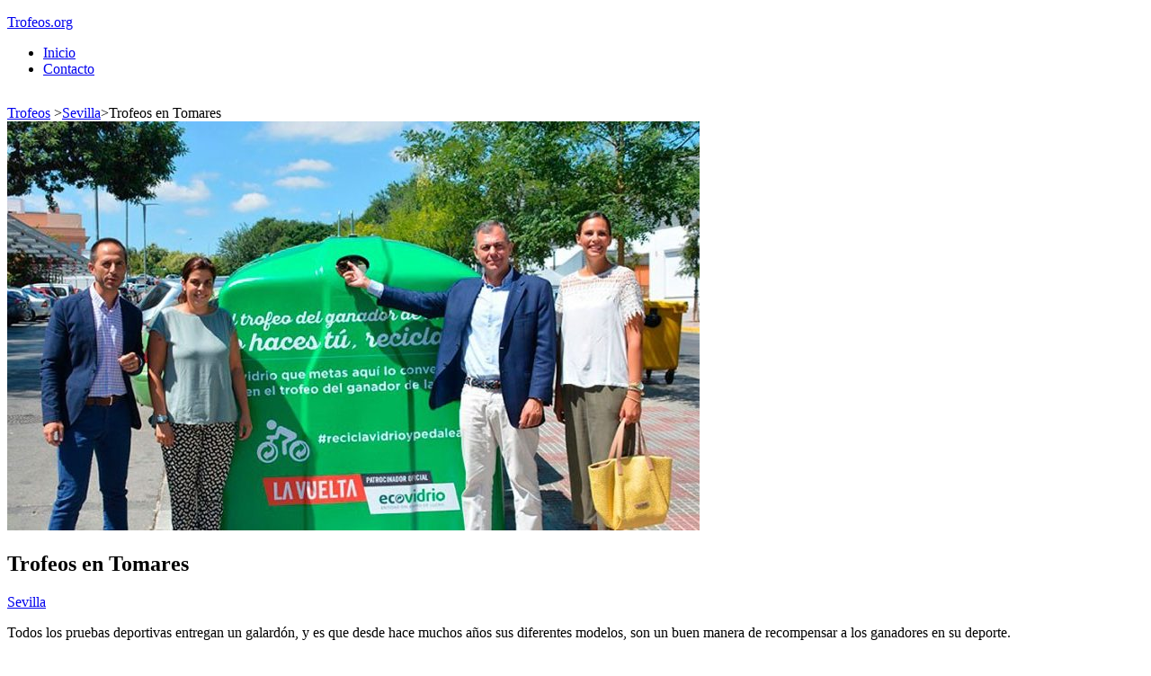

--- FILE ---
content_type: text/html; charset=UTF-8
request_url: https://trofeos.org/sevilla/tomares
body_size: 8893
content:
    <!DOCTYPE html>
    <html lang="es" prefix="og: http://ogp.me/ns#">
    <head itemscope itemtype="http://schema.org/WebSite">
	    <meta charset="UTF-8">
    <meta name="viewport" content="width=device-width, initial-scale=1">
    <link rel="profile" href="https://gmpg.org/xfn/11">
    <title>▷ Trofeos en Tomares - Trofeos.org</title>
		<style type="text/css">
		</style>
		
<!-- This site is optimized with the Yoast SEO plugin v7.9.1 - https://yoast.com/wordpress/plugins/seo/ -->
<meta name="description" content="Si requieres unos trofeos 🏆, medallas 🏅 o placas conmemorativas, para tu evento en Tomares ¡Somos tu solución! ✔️ Ponte en contacto con nosotros y nos encargaremos de que tu evento sea un éxito, tenemos lo que estas buscando."/>
<link rel="canonical" href="https://trofeos.org/sevilla/tomares" />
<meta property="og:locale" content="es_ES" />
<meta property="og:type" content="article" />
<meta property="og:title" content="▷ Trofeos en Tomares - Trofeos.org" />
<meta property="og:description" content="Si requieres unos trofeos 🏆, medallas 🏅 o placas conmemorativas, para tu evento en Tomares ¡Somos tu solución! ✔️ Ponte en contacto con nosotros y nos encargaremos de que tu evento sea un éxito, tenemos lo que estas buscando." />
<meta property="og:url" content="https://trofeos.org/sevilla/tomares" />
<meta property="og:site_name" content="Trofeos.org" />
<meta property="article:section" content="Sevilla" />
<meta property="article:published_time" content="2018-10-09T00:22:55+00:00" />
<meta property="og:image" content="https://trofeos.org/wp-content/uploads/2018/11/trofeos-en-tomares-1.jpg" />
<meta property="og:image:secure_url" content="https://trofeos.org/wp-content/uploads/2018/11/trofeos-en-tomares-1.jpg" />
<meta property="og:image:width" content="830" />
<meta property="og:image:height" content="455" />
<meta name="twitter:card" content="summary_large_image" />
<meta name="twitter:description" content="Si requieres unos trofeos 🏆, medallas 🏅 o placas conmemorativas, para tu evento en Tomares ¡Somos tu solución! ✔️ Ponte en contacto con nosotros y nos encargaremos de que tu evento sea un éxito, tenemos lo que estas buscando." />
<meta name="twitter:title" content="▷ Trofeos en Tomares - Trofeos.org" />
<meta name="twitter:image" content="https://trofeos.org/wp-content/uploads/2018/11/trofeos-en-tomares-1.jpg" />
<script type='application/ld+json'>{"@context":"https:\/\/schema.org","@type":"BreadcrumbList","itemListElement":[{"@type":"ListItem","position":1,"item":{"@id":"https:\/\/trofeos.org\/","name":"Trofeos"}},{"@type":"ListItem","position":2,"item":{"@id":"https:\/\/trofeos.org\/sevilla\/tomares","name":"Trofeos en Tomares"}}]}</script>
<!-- / Yoast SEO plugin. -->

<link rel='dns-prefetch' href='//maps.googleapis.com' />
<link rel='dns-prefetch' href='//fonts.googleapis.com' />
<link rel='dns-prefetch' href='//s.w.org' />
<link rel="alternate" type="application/rss+xml" title="Trofeos.org &raquo; Feed" href="https://trofeos.org/feed" />
<link rel="alternate" type="application/rss+xml" title="Trofeos.org &raquo; RSS de los comentarios" href="https://trofeos.org/comments/feed" />
		<script type="text/javascript">
			window._wpemojiSettings = {"baseUrl":"https:\/\/s.w.org\/images\/core\/emoji\/11\/72x72\/","ext":".png","svgUrl":"https:\/\/s.w.org\/images\/core\/emoji\/11\/svg\/","svgExt":".svg","source":{"concatemoji":"https:\/\/trofeos.org\/wp-includes\/js\/wp-emoji-release.min.js?ver=4.9.28"}};
			!function(e,a,t){var n,r,o,i=a.createElement("canvas"),p=i.getContext&&i.getContext("2d");function s(e,t){var a=String.fromCharCode;p.clearRect(0,0,i.width,i.height),p.fillText(a.apply(this,e),0,0);e=i.toDataURL();return p.clearRect(0,0,i.width,i.height),p.fillText(a.apply(this,t),0,0),e===i.toDataURL()}function c(e){var t=a.createElement("script");t.src=e,t.defer=t.type="text/javascript",a.getElementsByTagName("head")[0].appendChild(t)}for(o=Array("flag","emoji"),t.supports={everything:!0,everythingExceptFlag:!0},r=0;r<o.length;r++)t.supports[o[r]]=function(e){if(!p||!p.fillText)return!1;switch(p.textBaseline="top",p.font="600 32px Arial",e){case"flag":return s([55356,56826,55356,56819],[55356,56826,8203,55356,56819])?!1:!s([55356,57332,56128,56423,56128,56418,56128,56421,56128,56430,56128,56423,56128,56447],[55356,57332,8203,56128,56423,8203,56128,56418,8203,56128,56421,8203,56128,56430,8203,56128,56423,8203,56128,56447]);case"emoji":return!s([55358,56760,9792,65039],[55358,56760,8203,9792,65039])}return!1}(o[r]),t.supports.everything=t.supports.everything&&t.supports[o[r]],"flag"!==o[r]&&(t.supports.everythingExceptFlag=t.supports.everythingExceptFlag&&t.supports[o[r]]);t.supports.everythingExceptFlag=t.supports.everythingExceptFlag&&!t.supports.flag,t.DOMReady=!1,t.readyCallback=function(){t.DOMReady=!0},t.supports.everything||(n=function(){t.readyCallback()},a.addEventListener?(a.addEventListener("DOMContentLoaded",n,!1),e.addEventListener("load",n,!1)):(e.attachEvent("onload",n),a.attachEvent("onreadystatechange",function(){"complete"===a.readyState&&t.readyCallback()})),(n=t.source||{}).concatemoji?c(n.concatemoji):n.wpemoji&&n.twemoji&&(c(n.twemoji),c(n.wpemoji)))}(window,document,window._wpemojiSettings);
		</script>
		<style type="text/css">
img.wp-smiley,
img.emoji {
	display: inline !important;
	border: none !important;
	box-shadow: none !important;
	height: 1em !important;
	width: 1em !important;
	margin: 0 .07em !important;
	vertical-align: -0.1em !important;
	background: none !important;
	padding: 0 !important;
}
</style>
<link rel='stylesheet' id='contact-form-7-css'  href='https://trofeos.org/wp-content/plugins/contact-form-7/includes/css/styles.css?ver=5.0.5' type='text/css' media='all' />
<link rel='stylesheet' id='fts-feeds-css'  href='https://trofeos.org/wp-content/plugins/feed-them-social/feeds/css/styles.css?ver=2.5.9' type='text/css' media='' />
<link rel='stylesheet' id='page-generator-pro-frontend-css'  href='https://trofeos.org/wp-content/plugins/page-generator-pro/assets/css/frontend.css?ver=4.9.28' type='text/css' media='all' />
<link rel='stylesheet' id='dashicons-css'  href='https://trofeos.org/wp-includes/css/dashicons.min.css?ver=4.9.28' type='text/css' media='all' />
<link rel='stylesheet' id='font-awesome-css'  href='https://trofeos.org/wp-content/themes/rara-business/css/font-awesome.min.css?ver=4.7' type='text/css' media='all' />
<link rel='stylesheet' id='animate-css'  href='https://trofeos.org/wp-content/themes/rara-business/css/animate.min.css?ver=3.5.2' type='text/css' media='all' />
<link rel='stylesheet' id='rara-business-google-fonts-css'  href='https://fonts.googleapis.com/css?family=Lato%3A100%2C100i%2C300%2C300i%2C400%2C400i%2C700%2C700i%2C900%2C900i%7CMontserrat%3A100%2C100i%2C200%2C200i%2C300%2C300i%2C400%2C400i%2C500%2C500i%2C600%2C600i%2C700%2C700i%2C800%2C800i%2C900%2C900i&#038;subset=latin%2Clatin-ext' type='text/css' media='all' />
<link rel='stylesheet' id='rara-business-style-css'  href='https://trofeos.org/wp-content/themes/rara-business/style.css?ver=1.0.6' type='text/css' media='all' />
<script>if (document.location.protocol != "https:") {document.location = document.URL.replace(/^http:/i, "https:");}</script><script type='text/javascript' src='https://trofeos.org/wp-includes/js/jquery/jquery.js?ver=1.12.4'></script>
<script type='text/javascript' src='https://trofeos.org/wp-includes/js/jquery/jquery-migrate.min.js?ver=1.4.1'></script>
<script type='text/javascript' src='https://trofeos.org/wp-content/plugins/feed-them-social/feeds/js/powered-by.js?ver=2.5.9'></script>
<script type='text/javascript' src='https://trofeos.org/wp-content/plugins/feed-them-social/feeds/js/fts-global.js?ver=2.5.9'></script>
<link rel='https://api.w.org/' href='https://trofeos.org/wp-json/' />
<link rel="EditURI" type="application/rsd+xml" title="RSD" href="https://trofeos.org/xmlrpc.php?rsd" />
<link rel="wlwmanifest" type="application/wlwmanifest+xml" href="https://trofeos.org/wp-includes/wlwmanifest.xml" /> 
<meta name="generator" content="WordPress 4.9.28" />
<link rel='shortlink' href='https://trofeos.org/?p=945' />
<link rel="alternate" type="application/json+oembed" href="https://trofeos.org/wp-json/oembed/1.0/embed?url=https%3A%2F%2Ftrofeos.org%2Fsevilla%2Ftomares" />
<link rel="alternate" type="text/xml+oembed" href="https://trofeos.org/wp-json/oembed/1.0/embed?url=https%3A%2F%2Ftrofeos.org%2Fsevilla%2Ftomares&#038;format=xml" />
<script defer src="https://use.fontawesome.com/releases/v5.0.6/js/all.js"></script><div id="rpb">
    <div><a rel="nofollow" id="call_now" href="tel:609350941"><i class="fa fa-phone" aria-hidden="true"></i>
    Llámenos
    </a></div>
    <div><a rel="nofollow" id="map_now2" href="https://trofeos.org/contacto"><i class="fas fa-map-marker-alt"></i>
    Contáctenos
    </a></div>
    </div><style type='text/css'>
        @media screen and (max-width: 680px){
#rpb {
    z-index: 998;
	display:inline!important;
    margin: 0 auto;
    position: fixed;
    bottom: 0;
    left: 0;
    width: 100%;
    overflow: hidden;
    padding: 15px 0px;

}
#rpb div {
    display: flex;
    flex: 1;
    float: left;
    width: 50%;
}
div#rpb div a#call_now {
    background: #fcfcfc;
    color: #118bcb;
}
div#rpb div a#map_now2 {
    background: #fcfcfc;
    color: #118bcb;
}
#rpb div a .dashicons {
    transform: translatey(-3px) rotateY(180deg);
}
div#rpb {
    background: #118bcb;
}
#rpb div a {
    
    display: block;
    padding: 10px;
    border-radius: 21px;
    height: 34px;
    line-height: 14px;
    font-size: 14px;
    margin: 0 5px;
    text-transform: uppercase;
    font-weight: normal;
    text-align: center;
    
    text-decoration: none !important;
    width: 100%;
    box-sizing: border-box;
}
}

/* = END LLAMADAS
---------------------------------------------------------
*/
    @media screen and (min-width: 680px){
	#rpb {
    DISPLAY: NONE;}
}
    </style><!-- Schema optimized by Schema Pro --><script type="application/ld+json">{"@context":"https:\/\/schema.org","@type":"LocalBusiness","name":"Trofeos.org","image":{"@type":"ImageObject","url":"https:\/\/trofeos.org\/wp-content\/uploads\/2018\/11\/trofeos-en-tomares-1.jpg","width":830,"height":455},"telephone":"609 350 941","url":"https:\/\/trofeos.org","address":{"@type":"PostalAddress","streetAddress":"Trofeos en Tomares"},"aggregateRating":{"@type":"AggregateRating","ratingValue":"4.7","reviewCount":"24"},"priceRange":"5\u20ac-200\u20ac","openingHoursSpecification":[{"@type":"OpeningHoursSpecification","dayOfWeek":[""],"opens":"","closes":""}]}</script><!-- / Schema optimized by Schema Pro --><!-- breadcrumb Schema optimized by Schema Pro --><script type="application/ld+json">{"@context":"https:\/\/schema.org","@type":"BreadcrumbList","itemListElement":[{"@type":"ListItem","position":1,"item":{"@id":"https:\/\/trofeos.org\/","name":"Home"}},{"@type":"ListItem","position":2,"item":{"@id":"https:\/\/trofeos.org\/sevilla\/tomares","name":"Trofeos en Tomares"}}]}</script><!-- / breadcrumb Schema optimized by Schema Pro --><script type="application/ld+json">
{
    "@context": "http://schema.org",
    "@type": "Blog",
    "mainEntityOfPage": {
        "@type": "WebPage",
        "@id": "https://trofeos.org/sevilla/tomares"
    },
    "headline": "Trofeos en Tomares",
    "image": {
        "@type": "ImageObject",
        "url": "https://trofeos.org/wp-content/uploads/2018/11/trofeos-en-tomares-1.jpg",
        "width": 830,
        "height": 455
    },
    "datePublished": "2018-10-09T00:22:55+0000",
    "dateModified": "2018-10-09T00:22:55+0000",
    "author": {
        "@type": "Person",
        "name": "Trofeos.org"
    },
    "publisher": {
        "@type": "Organization",
        "name": "Trofeos.org",
        "description": "",
        "logo": {
            "@type": "ImageObject",
            "url": null,
            "width": null,
            "height": null
        }
    },
    "description": ""
}
</script>
		<style type="text/css" id="wp-custom-css">
			.header-t.hide-header-top {
    display: none;
}

#content {
    padding: 15px 0!important;
}		</style>
		<!-- Global site tag (gtag.js) - Google Analytics -->
<script async src="https://www.googletagmanager.com/gtag/js?id=UA-106405766-2"></script>
<script>
  window.dataLayer = window.dataLayer || [];
  function gtag(){dataLayer.push(arguments);}
  gtag('js', new Date());

  gtag('config', 'UA-106405766-2');
</script>

</head>

<body data-rsssl=1 class="post-template-default single single-post postid-945 single-format-standard wp-schema-pro-1.2.0 full-width" itemscope itemtype="http://schema.org/WebPage">

    <div id="page" class="site">
        
    <header id="masthead" class="site-header" itemscope itemtype="http://schema.org/WPHeader">
        		<div class="header-t hide-header-top">
			<div class="container">
				                
				<div id="primary-toggle-button">
					<span></span>
					<span></span>
					<span></span>
				</div>
			</div>
            
			<div class="responsive-menu-holder">
				<div class= "social-networks-holder">
					<div class="container">
											</div>
				</div>
				<div class="container">
					<nav class="main-navigation">
            			<div class="menu-menu-superior-container"><ul id="primary-menu" class="menu"><li id="menu-item-19" class="menu-item menu-item-type-custom menu-item-object-custom menu-item-home menu-item-19"><a href="https://trofeos.org/">Inicio</a></li>
<li id="menu-item-22" class="menu-item menu-item-type-post_type menu-item-object-page menu-item-22"><a href="https://trofeos.org/contacto">Contacto</a></li>
</ul></div>            		</nav><!-- #site-navigation -->
					
                    				</div>
			</div>
		</div>

		<div class="main-header">
			<div class="container">
                                <div class="site-branding " itemscope itemtype="http://schema.org/Organization">
                                                <p class="site-title" itemprop="name"><a href="https://trofeos.org/" rel="home" itemprop="url">Trofeos.org</a></p>
                        				</div>
				<div class="right">
										<nav id="site-navigation" class="main-navigation" itemscope itemtype="http://schema.org/SiteNavigationElement">
        			<div class="menu-menu-superior-container"><ul id="primary-menu" class="menu"><li class="menu-item menu-item-type-custom menu-item-object-custom menu-item-home menu-item-19"><a href="https://trofeos.org/">Inicio</a></li>
<li class="menu-item menu-item-type-post_type menu-item-object-page menu-item-22"><a href="https://trofeos.org/contacto">Contacto</a></li>
</ul></div>        		</nav><!-- #site-navigation -->
				</div>
			</div>
		</div>
	</header>
    	<div id="content" class="site-content">
        <div class="container">
        <div class="breadcrumb-wrapper" itemscope itemtype="http://schema.org/BreadcrumbList">
                <div id="crumbs" itemprop="itemListElement" itemscope itemtype="http://schema.org/ListItem">
                    <a href="https://trofeos.org" itemprop="item">Trofeos</a> <span class="separator">></span><a href="https://trofeos.org/sevilla">Sevilla</a><span class="separator">></span><span class="current">Trofeos en Tomares</span></div></div><!-- .breadcrumb-wrapper --><header class="page-header"></header><!-- .page-header --><div class="content-grid">
	<div id="primary" class="content-area">
    	<main id="main" class="site-main">

    	
<article id="post-945" class="post-945 post type-post status-publish format-standard has-post-thumbnail hentry category-sevilla">
	            <div class="post-thumbnail">
                <img width="770" height="455" src="https://trofeos.org/wp-content/uploads/2018/11/trofeos-en-tomares-1-770x455.jpg" class="attachment-rara-business-featured size-rara-business-featured wp-post-image" alt="" />            </div><!-- .post-thumbnail -->
            <header class="entry-header">
		<h2 class="entry-title">Trofeos en Tomares</h2><div class="categories"><a href="https://trofeos.org/sevilla" rel="category tag">Sevilla</a></div>	</header><!-- .entry-header -->
        <div class="entry-content" itemprop="text">
		<p>Todos los pruebas deportivas entregan un galardón, y es que desde hace muchos años sus diferentes modelos, son un buen manera de recompensar  a los ganadores en su deporte. </p>
<p><strong>Cuéntanos tus necesidades y ¡nosotros encargamos de todo!</strong></p>
<p><center><a style="display: inline-block; padding: 12px 24px; border: 0; border-radius: 6px; font-weight: bold; letter-spacing: 0.0625em; text-transform: uppercase; background: #118bcb; color: #fff; text-decoration: none;" href="https://trofeos.org/contacto" rel="nofollow">Contactanos</a></center></p>
<p>También es normal entregar un premio o galardón en determinados eventos u ocasiones, como por ejemplo cuando una persona de oficina se retira, o alcanza un hito en el trabajo, cuando imparte alguna clase de ponencia en una reunión de trabajo, o cuando alguna agrupación desea distinguir algún mérito a alguno de sus integrantes. En estos casos, aunque no se trata de trofeos relacionados con el deporte, si nos referimos a “trofeos” o premios personales.</p>
<p><center><a style="display: inline-block; padding: 12px 24px; border: 0; border-radius: 6px; font-weight: bold; letter-spacing: 0.0625em; text-transform: uppercase; background: #118bcb; color: #fff; text-decoration: none;" href="tel:609350941" rel="nofollow">Llamar 609 350 941</a></center></p>
<h2> Los más destacados galardones y  copas  se ejecutan en Tomares</h2>
<p><img src="https://trofeos.org/img/copas3/trofeos-del-barcelona.jpg" style="float:right;padding:20px;width:250px;" alt="Trofeos en Tomares"/></p>
<p>Desde otro ángulo, es cierto que no tiene mucha lógica hacer el otorgamiento de una copa en alguna actividad que se enlace a la mercadotecnia. No obstante si es posible realizar la entrega de una condecoración en diseño de insignia por la tarea que hayan efectuado varios obreros dentro de la asociación.</p>
<p>En el contexto industrial es mucho más habitual que se utilicen las placas reminiscentes para reconocer un esmero destacado y de igual modo acaece con el otorgamiento de los trofeos que son por mérito a la humanidad o en su divergencia méritos capacitado.<br />
Pero, hay actividades que ofrecen como galardón un trofeo adaptado, puesto que son fabricadas fundamentalmente para  mencionado acontecimiento.</p>
<h2> La copa como metáfora de victoria y trofeo perfecto</h2>
<p>Hacer entrega un trofeo al ganador es una costumbre de muchos años, una costumbre de la época del imperio romano. Una copa era una señal de divinidad, y llevarla a las manos de un campeón daba a entender que ese guerrero estaba elegido por los dioses y formaba parte de su divinidad. Es debido a esto por lo que numerosas presentaciones del triunfo están relacionadas con la naturaleza, como las ensaladeras que se premian en otros deportes como el hockey, por poner un ejemplo. Significan algo parecido a “alimento de la divinidad” y en general son mostrados en el   arte con gran deferencia y en lugares de importancia, para otorgarle importancia a los triunfadores que los ganaban. Podemos hacer mención en esta misma categoría de las coronas vegetales, y las medallas, recibidas siempre por los dioses al uso por los victoriosos y ganadores, “tocados” por su gracia.</p>
<h2> Tipos de trofeos que hallarás en Tomares</h2>
<p>Tomares es una gran ciudad europea que es, cuenta con los más cualificados fabricantes, distribuidores, comercios mayoristas y tiendas para particulares donde poder adquirir un trofeo espectacular. Vamos a explicarte algunos de los trofeos que puedes adquirir en estos comercios.</p>
<h3> Trofeos de basket en Tomares</h3>
<p>El basket, tanto a nivel pro como en aficionados, tiene distintas modalidades y todas ellas con muchos adeptos, y son muy populares ya que aglutinan a multitud de jugadores.</p>
<h2> Trofeos  asequibles en Tomares</h2>
<p><img src="https://trofeos.org/img/copas3/trofeos-de-futbol-baratos.jpg" style="float:left;padding:20px;width:250px;" alt="Trofeos en Tomares"/></p>
<p>Tenemos un gran  stock con un buen número de premios fuera de stock, por este motivo podemos darle los mejores premios a muy buen coste. Ponte en conexión con nosotros y dinos tus necesidades; nosotros nos ocupamos de encontrar unos trofeos  que se amolden a sus presupuesto.</p>
<h3> Trofeos personalizados en Tomares</h3>
<p>Tenemos un método de fabricación y personalización e individualización de trofeos y galardones para Ud. Sencillamente háganos saber su idea, y nosotros la haremos realidad, sin importar el deporte: gimnasia rítmica, baloncesto, pádel, fútbol, etc. No lo dude, si desea que su prueba deportiva sea único y su trofeo de verdad memorable, póngase en contacto con nosotros. Estamos en disposición hacer cualquier tipo de trofeo de cualquier clase.</p>
<h2> Medallas en Tomares</h2>
<p>Las medallas que se dan en pruebas difieren mucho de unos tipos a otros, pero hay un factor importante a pensar, la calidad de los materiales utilizados, su tamaño y grosor, etc. Pero hay un factor de interés que hay que pensar, el presupuesto que dispone el cliente será el que la terminación de las medallas, pero siempre cuidamos por el cliente.</p>
<h3> Medallas personalizadas en Tomares</h3>
<p>Si nos referimos a medallas, estamos capacitados para diseñar y fabricar cualquier medalla que diseñe, para convertir su diseño su propuesta sea diferente y destaque. Hay competiciones, como por ejemplo un campeonato de automovilismo, en los que no se puede utilizar un tipo común o de grandes almacenes. De ahí que la personalización de las medallas sea tan importante.<br />
Con su diseño, podemos fabricar cualquier medalla con idea de que su evento destaque y tenga la elegancia y distinción que sin duda necesita.</p>
<h2> Imitaciones de trofeos conocidos</h2>
<p>Asimismo ofrecemos réplicas de trofeos legendarios y copias de premios de juegos electrónicos. </p>
<p>Ponte en comunicación con nosotros y cuéntenos que reproducción de qué trofeo necesitas.</p>
	</div><!-- .entry-content -->
        <footer class="entry-footer">
			</footer><!-- .entry-footer -->
    </article><!-- #post-945 -->

    	</main><!-- #main -->
        
                    
            <nav class="navigation post-navigation" role="navigation">
    			<h2 class="screen-reader-text">Navegación de entradas</h2>
    			<div class="nav-links">
    				<div class="nav-previous"><a href="https://trofeos.org/barcelona/seva" rel="prev">Entrada anterior<i class="fa fa-angle-left"></i><span>Trofeos en Seva</span></a></div><div class="nav-next"><a href="https://trofeos.org/pontevedra/ribadumia" rel="next">Siguiente entrada<i class="fa fa-angle-right"></i><span>Trofeos en Ribadumia</span></a></div>    			</div>
    		</nav>        
                    <section class="related-post">
    		<h2 class="section-title">También te puede interesar...</h2>    		<div class="grid">
    			                    <div class="col">
    					<a href="https://trofeos.org/sevilla/san-juan-de-aznalfarache" class="post-thumbnail">
                        <img width="370" height="240" src="https://trofeos.org/wp-content/uploads/2018/11/trofeos-en-san-juan-de-aznalfarache-1-370x240.jpg" class="attachment-rara-business-blog size-rara-business-blog wp-post-image" alt="" />                        </a>
    					
						<h3 class="entry-title"><a href="https://trofeos.org/sevilla/san-juan-de-aznalfarache" rel="bookmark">Trofeos en San Juan de Aznalfarache</a></h3>    					
        			</div>
        			                    <div class="col">
    					<a href="https://trofeos.org/sevilla/lora-del-rio" class="post-thumbnail">
                        <img width="370" height="240" src="https://trofeos.org/wp-content/uploads/2018/11/trofeos-en-lora-del-rio-1-370x240.jpg" class="attachment-rara-business-blog size-rara-business-blog wp-post-image" alt="" />                        </a>
    					
						<h3 class="entry-title"><a href="https://trofeos.org/sevilla/lora-del-rio" rel="bookmark">Trofeos en Lora del Río</a></h3>    					
        			</div>
        			                    <div class="col">
    					<a href="https://trofeos.org/sevilla/almaden-de-la-plata" class="post-thumbnail">
                        <img width="370" height="240" src="https://trofeos.org/wp-content/uploads/2018/11/trofeos-en-almaden-de-la-plata-1-370x240.jpg" class="attachment-rara-business-blog size-rara-business-blog wp-post-image" alt="" />                        </a>
    					
						<h3 class="entry-title"><a href="https://trofeos.org/sevilla/almaden-de-la-plata" rel="bookmark">Trofeos en Almadén de la Plata</a></h3>    					
        			</div>
        			                    <div class="col">
    					<a href="https://trofeos.org/sevilla/gines" class="post-thumbnail">
                        <img width="370" height="240" src="https://trofeos.org/wp-content/uploads/2018/11/trofeos-en-gines-1-370x240.jpg" class="attachment-rara-business-blog size-rara-business-blog wp-post-image" alt="" srcset="https://trofeos.org/wp-content/uploads/2018/11/trofeos-en-gines-1-370x240.jpg 370w, https://trofeos.org/wp-content/uploads/2018/11/trofeos-en-gines-1-770x499.jpg 770w" sizes="(max-width: 370px) 100vw, 370px" />                        </a>
    					
						<h3 class="entry-title"><a href="https://trofeos.org/sevilla/gines" rel="bookmark">Trofeos en Gines</a></h3>    					
        			</div>
        			    		</div>
    	</section>
                
	</div><!-- #primary -->


<footer id="colophon" class="site-footer" itemscope="" itemtype="http://schema.org/WPFooter">
        <div class="container">
        <div class="footer-b">		
    	<span class="copyright">Copyright © 2018 <a href="https://trofeos.org/">Trofeos.org</a>
    </div>
            </div><!-- .container -->
    </footer>
</body>
</html>
